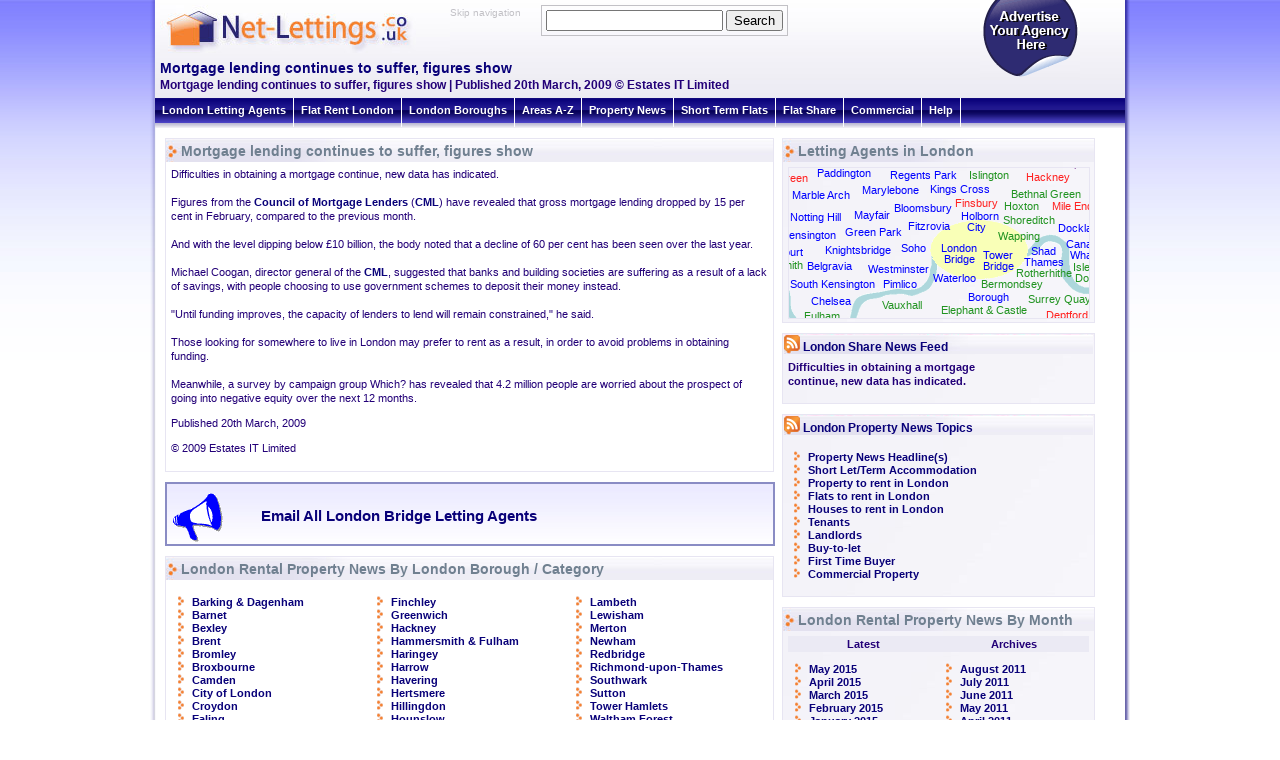

--- FILE ---
content_type: text/html; charset=iso-8859-1
request_url: https://www.net-lettings.co.uk/london-property-news/articles/mortgage-lending-continues-to-suffer-figures-show-911
body_size: 11658
content:
<!DOCTYPE html PUBLIC "-//W3C//DTD XHTML 1.0 Transitional//EN" "http://www.w3.org/TR/xhtml1/DTD/xhtml1-transitional.dtd">
<html xmlns="http://www.w3.org/1999/xhtml" xml:lang="en-GB" lang="en-GB" id="top">
<head>
<title>Mortgage lending continues to suffer, figures show | London Rental Property News</title>
<meta name="description" content="Difficulties in obtaining a mortgage continue, new data has indicated." />
<meta name="keywords" content="Mortgage lending continues to suffer, figures show | London Rental Property News" />


<meta name="robots" content="index,follow" />
<meta name="language" content="English (UK)" />
<meta name="author" content="Estates IT (https://www.estatesit.com)" />

<meta http-equiv="Content-Type" content="text/html; charset=iso-8859-1" />
<meta http-equiv="Content-Style-Type" content="text/css" />
<meta http-equiv="Expires" content="Fri, 01 Jan 2021 00:00:00 GMT" />
<meta http-equiv="Cache-Control" content="no-store, no-cache, must-revalidate, post-check=0, pre-check=0" />
<meta http-equiv="Pragma" content="no-cache" />
<meta http-equiv="P3P" content='CP="NOI DSP COR NID STP"' />

<meta name="document-class" content="Completed" />
<meta name="document-classification" content="Business and Economy" />
<meta name="document-rights" content="Copywritten Work" />
<meta name="document-type" content="Web Page" />
<meta name="document-rating" content="General" />
<meta name="document-distribution" content="Global" />
<meta name="document-state" content="Dynamic" />

<link href="/favicon.ico" type="image/x-icon" rel="icon" />
<link href="/favicon.ico" type="image/x-icon" rel="shortcut icon" />
<link href="/apple-touch-icon.png" type="image/png" rel="apple-touch-icon" />

<link rel="alternate" type="application/rss+xml" title="Net-Lettings.co.uk London Property News" href="/rss/news.xml" />
<link rel="alternate" type="application/rss+xml" title="Estates IT Ltd RSS News" href="https://www.estatesit.com/newsrss" />

<!--[if IE]>
<link href="/css/ie.css" rel="stylesheet" type="text/css" media="all" />
<![endif]-->

<link href="/css/style.css" rel="stylesheet" type="text/css" media="all" />
<link href="/css/pagelayout.css" rel="stylesheet" type="text/css" media="all" />
<link href="/css/infowindows.css" rel="stylesheet" type="text/css" media="all" />
<link href="/css/maps.css" rel="stylesheet" type="text/css" media="all" />
<link href="/css/print.css" rel="stylesheet" type="text/css" media="print" />

<script type="text/javascript">var switchTo5x=false;</script>
<script type="text/javascript" src="//w.sharethis.com/button/buttons.js"></script>
<script type="text/javascript">stLight.options({publisher:'74e3890e-c91b-4c0e-89f0-43e219747347'});</script>

<script type="text/javascript">
    // <![CDATA[ 
    (function (i, s, o, g, r, a, m) {
        i['GoogleAnalyticsObject'] = r; i[r] = i[r] || function () {
            (i[r].q = i[r].q || []).push(arguments)
        }, i[r].l = 1 * new Date(); a = s.createElement(o),
        m = s.getElementsByTagName(o)[0]; a.async = 1; a.src = g; m.parentNode.insertBefore(a, m)
    })(window, document, 'script', '//www.google-analytics.com/analytics.js', 'ga');

    ga('create', 'UA-3965407-2', 'net-lettings.co.uk');
    ga('send', 'pageview');
    // ]]> 
</script>

<link href="/css/areas.css" rel="stylesheet" type="text/css" media="all" />
<link href="/css/area1.css" rel="stylesheet" type="text/css" media="all" />
</head>

<body xml:lang="en-GB" lang="en-GB">
<div id="global">
<div id="outerWrapper">
  <div id="header">
  <div id="headerLeft">
	<div id="logo"><a href="/" title="Go to the main site home page"><img src="/images/pagelayout/Net-Lettings-Logo.jpg" width="290" height="49" alt="Net-lettings.co.uk Logo" title="Net-lettings.co.uk Logo" /></a></div>
<div id="toptoolbar"><p><a href="#startcontent" accesskey="S" title="Skip navigation" class="skipnavigation">Skip navigation</a></p></div>
<div id="smallMenu">
    <div id="smallMenuSearch">
    <form method="get" action="https://www.google.com/search" id="smallMenuSearchForm" name="smallMenuSearchForm">
    <input type="text" name="q" size="20" maxlength="255" value="" title="Search for London Areas, Agents, News, Property and Lettings Information" />
    <input type="submit" name="submitsearch" value="Search" title="Click to start search" />
    <input type="hidden" name="sitesearch" value="www.net-lettings.co.uk" title="Search just this site" />
    </form>
    </div>
</div>

    <div id="pageHeadingFront">
    <h1>Mortgage lending continues to suffer, figures show</h1>
    <h2>Mortgage lending continues to suffer, figures show | Published 20th March, 2009 &copy; Estates IT Limited</h2>
    </div>
   </div>
   <div id="registernl">
	<a href="/registration/register" title="London Letting Agents Register for Net-Lettings.co.uk Directory"><img src="/images/London-Estate-Agents.gif" width="100" height="79" alt="Register for Net-Lettings.co.uk" title="London Letting Agents Register for Net-Lettings.co.uk Directory" /></a>
</div>

   <br class="clearFloat" />
  </div>
  <div id="topNavigation">
	
<ul>
  <li><a href="/london-letting-agents" title="London Letting Agents">London Letting Agents</a></li>
  <li><a href="/flats-to-rent-in-london" title="Flats to rent in London">Flat Rent London</a></li>
  <li><a href="/london-boroughs/london-borough-guide" title="London Boroughs">London Boroughs</a></li>
  <li><a href="/a-to-z/london-areas-starting-with-a" title="London areas starting with A to Z">Areas A-Z</a></li>
  <li><a href="/london-property-news/" title="Property News">Property News</a></li>
  <li><a href="/london-short-let-accommodation" title="London Short Let and Short Term Accommodation and Flats Rental">Short Term Flats</a></li>
  <li><a href="/london-flatshare" title="London Flat and House Sharing">Flat Share</a></li>
  <li><a href="/london-commercial-estate-agents" title="Commercial Property in London UK">Commercial</a></li>
  <li><a href="/help" title="Help on how to use this site">Help</a></li>
</ul>
<a id="startcontent"></a>

  </div>

	<div id="content">
        <div class="infoWindowLong">
        <div class="infoWindowHeading"><h2>Mortgage lending continues to suffer, figures show</h2></div>
        <div class="infoWindowContentPadded">

            <div class="newsArticle">
            <p>Difficulties in obtaining a mortgage continue, new data has indicated.<br />
<br />
Figures from the <a href="http://www.cml.org.uk" title="Council of Mortgage Lenders - CML" target="_blank">Council of Mortgage Lenders</a> (<a href="http://www.cml.org.uk" title="Council of Mortgage Lenders - CML" target="_blank">CML</a>) have revealed that gross mortgage lending dropped by 15 per cent in February, compared to the previous month.<br />
<br />
And with the level dipping below &#163;10 billion, the body noted that a decline of 60 per cent has been seen over the last year.<br />
<br />
Michael Coogan, director general of the <a href="http://www.cml.org.uk" title="Council of Mortgage Lenders - CML" target="_blank">CML</a>, suggested that banks and building societies are suffering as a result of a lack of savings, with people choosing to use government schemes to deposit their money instead.<br />
<br />
&quot;Until funding improves, the capacity of lenders to lend will remain constrained,&quot; he said.<br />
<br />
Those looking for somewhere to live in London may prefer to rent as a result, in order to avoid problems in obtaining funding.<br />
<br />
Meanwhile, a survey by campaign group Which? has revealed that 4.2 million people are worried about the prospect of going into negative equity over the next 12 months.<br />
</p>
            <p>Published 20th March, 2009</p>
            <p>&copy; 2009 Estates IT Limited</p>
            </div>

        </div>
        </div>    

        <div id="mailinglistn">
        <div class="llaImgLink"><a href="/london/contact-estate-agents-in/london-bridge"><img src="/images/pagelayout/megaphone1.gif" alt="Email All London Bridge Letting Agents" title="Email All London Bridge Letting Agents" onmouseover="showtrail2('London Bridge',300,300);" onmouseout="hidetrail();" width="68" height="60" /></a></div><div class="llaTxtLink"><a href="/london/contact-estate-agents-in/london-bridge" title="Email All London Bridge Letting Agents"><span id="llatoplink">&nbsp;Email All London Bridge Letting Agents</span></a>&nbsp;</div>
        </div>

        <div class="infoWindowLong">
        <div class="infoWindowHeading"><h2>London Rental Property News By London Borough / Category</h2></div>
        <div class="infoWindowContentPadded">
          <table class="width100p3c">
<tr>
<td>
<ul>
<li><a href="/london-property-news/category/barking-and-dagenham" title="London Rental Property News for Barking &amp; Dagenham">Barking &amp; Dagenham</a></li>
<li><a href="/london-property-news/category/barnet" title="London Rental Property News for Barnet">Barnet</a></li>
<li><a href="/london-property-news/category/bexley" title="London Rental Property News for Bexley">Bexley</a></li>
<li><a href="/london-property-news/category/brent" title="London Rental Property News for Brent">Brent</a></li>
<li><a href="/london-property-news/category/bromley" title="London Rental Property News for Bromley">Bromley</a></li>
<li><a href="/london-property-news/category/broxbourne" title="London Rental Property News for Broxbourne">Broxbourne</a></li>
<li><a href="/london-property-news/category/camden" title="London Rental Property News for Camden">Camden</a></li>
<li><a href="/london-property-news/category/city-of-london" title="London Rental Property News for City of London">City of London</a></li>
<li><a href="/london-property-news/category/croydon" title="London Rental Property News for Croydon">Croydon</a></li>
<li><a href="/london-property-news/category/ealing" title="London Rental Property News for Ealing">Ealing</a></li>
<li><a href="/london-property-news/category/enfield" title="London Rental Property News for Enfield">Enfield</a></li>
<li><a href="/london-property-news/category/epping-forest" title="London Rental Property News for Epping Forest">Epping Forest</a></li>
<li><a href="/london-property-news/category/epsom-and-ewell" title="London Rental Property News for Epsom &amp; Ewell">Epsom &amp; Ewell</a></li>
</ul>
</td>
<td>
<ul>
<li><a href="/london-property-news/category/finchley" title="London Rental Property News for Finchley">Finchley</a></li>
<li><a href="/london-property-news/category/greenwich" title="London Rental Property News for Greenwich">Greenwich</a></li>
<li><a href="/london-property-news/category/hackney" title="London Rental Property News for Hackney">Hackney</a></li>
<li><a href="/london-property-news/category/hammersmith-and-fulham" title="London Rental Property News for Hammersmith &amp; Fulham">Hammersmith &amp; Fulham</a></li>
<li><a href="/london-property-news/category/haringey" title="London Rental Property News for Haringey">Haringey</a></li>
<li><a href="/london-property-news/category/harrow" title="London Rental Property News for Harrow">Harrow</a></li>
<li><a href="/london-property-news/category/havering" title="London Rental Property News for Havering">Havering</a></li>
<li><a href="/london-property-news/category/hertsmere" title="London Rental Property News for Hertsmere">Hertsmere</a></li>
<li><a href="/london-property-news/category/hillingdon" title="London Rental Property News for Hillingdon">Hillingdon</a></li>
<li><a href="/london-property-news/category/hounslow" title="London Rental Property News for Hounslow">Hounslow</a></li>
<li><a href="/london-property-news/category/islington" title="London Rental Property News for Islington">Islington</a></li>
<li><a href="/london-property-news/category/kensington-and-chelsea" title="London Rental Property News for Kensington &amp; Chelsea">Kensington &amp; Chelsea</a></li>
<li><a href="/london-property-news/category/kingston-upon-thames" title="London Rental Property News for Kingston-upon-Thames">Kingston-upon-Thames</a></li>
</ul>
</td>
<td>
<ul>
<li><a href="/london-property-news/category/lambeth" title="London Rental Property News for Lambeth">Lambeth</a></li>
<li><a href="/london-property-news/category/lewisham" title="London Rental Property News for Lewisham">Lewisham</a></li>
<li><a href="/london-property-news/category/merton" title="London Rental Property News for Merton">Merton</a></li>
<li><a href="/london-property-news/category/newham" title="London Rental Property News for Newham">Newham</a></li>
<li><a href="/london-property-news/category/redbridge" title="London Rental Property News for Redbridge">Redbridge</a></li>
<li><a href="/london-property-news/category/richmond-upon-thames" title="London Rental Property News for Richmond-upon-Thames">Richmond-upon-Thames</a></li>
<li><a href="/london-property-news/category/southwark" title="London Rental Property News for Southwark">Southwark</a></li>
<li><a href="/london-property-news/category/sutton" title="London Rental Property News for Sutton">Sutton</a></li>
<li><a href="/london-property-news/category/tower-hamlets" title="London Rental Property News for Tower Hamlets">Tower Hamlets</a></li>
<li><a href="/london-property-news/category/waltham-forest" title="London Rental Property News for Waltham Forest">Waltham Forest</a></li>
<li><a href="/london-property-news/category/wandsworth" title="London Rental Property News for Wandsworth">Wandsworth</a></li>
<li><a href="/london-property-news/category/westminster" title="London Rental Property News for Westminster">Westminster</a></li>
<li><a href="/london-property-news/category/features" title="London Rental Property News for Features">Features</a></li>
</ul>
</td>
</tr>
</table>

        </div>
        </div>  


        <div class="infoWindowLong">
        <div class="infoWindowHeading"><h2>Latest London Property News Headlines</h2></div>
        <div class="infoWindowContentPadded">
          
<div class="newsItem">
<a href="/london-property-news/articles/st-johns-wood-brings-the-village-atmosphere-to-the-capital-3391" title="St John&#39;s Wood brings the village atmosphere to the capital"><img src="/london-property-news/images/x_1332_801788619_0_0_7036588_100.jpg" alt="St John&#39;s Wood brings the village atmosphere to the capital" title="St John&#39;s Wood brings the village atmosphere to the capital" width="75" height="100" class="apicturelist" /></a>
<h3><a href="/london-property-news/articles/st-johns-wood-brings-the-village-atmosphere-to-the-capital-3391" title="St John&#39;s Wood brings the village atmosphere to the capital">St John&#39;s Wood brings the village atmosphere to the capital</a></h3>
<p>
St John&rsquo;s Wood is a great location for people looking to capitalise on all the benefits of London living without being caught up in all the hustle and bustle.&nbsp;
</p>
<p class="readarticle">
<a href="/london-property-news/articles/st-johns-wood-brings-the-village-atmosphere-to-the-capital-3391" title="Read Article ... St John&#39;s Wood brings the village atmosphere to the capital">Read Article ...</a>&nbsp;Published on 26th May, 2015
</p></div>
<div class="newsItem">
<a href="/london-property-news/articles/yeading-enjoy-peaceful-city-living-in-an-up-and-coming-area-3390" title="Yeading: Enjoy peaceful city living in an up-and-coming area"><img src="/london-property-news/images/x_1332_801788621_0_0_14089358_100.jpg" alt="Yeading: Enjoy peaceful city living in an up-and-coming area" title="Yeading: Enjoy peaceful city living in an up-and-coming area" width="100" height="63" class="apicturelist" /></a>
<h3><a href="/london-property-news/articles/yeading-enjoy-peaceful-city-living-in-an-up-and-coming-area-3390" title="Yeading: Enjoy peaceful city living in an up-and-coming area">Yeading: Enjoy peaceful city living in an up-and-coming area</a></h3>
<p>
Yeading is a laid-back and peaceful residential area situated north-east of Hayes and is one of the most up-and-coming areas of the capital.
</p>
<p class="readarticle">
<a href="/london-property-news/articles/yeading-enjoy-peaceful-city-living-in-an-up-and-coming-area-3390" title="Read Article ... Yeading: Enjoy peaceful city living in an up-and-coming area">Read Article ...</a>&nbsp;Published on 26th May, 2015
</p></div>
<div class="newsItem">
<a href="/london-property-news/articles/hanwell-a-green-peaceful-environment-for-londoners-3389" title="Hanwell: A green, peaceful environment for Londoners"><img src="/london-property-news/images/x_1332_801788622_0_0_7044010_100.jpg" alt="Hanwell: A green, peaceful environment for Londoners" title="Hanwell: A green, peaceful environment for Londoners" width="100" height="49" class="apicturelist" /></a>
<h3><a href="/london-property-news/articles/hanwell-a-green-peaceful-environment-for-londoners-3389" title="Hanwell: A green, peaceful environment for Londoners">Hanwell: A green, peaceful environment for Londoners</a></h3>
<p>
Hanwell is a small town located in the Borough of Ealing and is in between Ealing and Southall, providing excellent transport links to the rest of the capital.
</p>
<p class="readarticle">
<a href="/london-property-news/articles/hanwell-a-green-peaceful-environment-for-londoners-3389" title="Read Article ... Hanwell: A green, peaceful environment for Londoners">Read Article ...</a>&nbsp;Published on 26th May, 2015
</p></div>
<div class="newsItem">
<a href="/london-property-news/articles/mitcham-carnival-announced-for-june-3388" title="Mitcham Carnival announced for June"><img src="/london-property-news/images/x_1332_801788546_0_0_12320_100.jpg" alt="Mitcham Carnival announced for June" title="Mitcham Carnival announced for June" width="100" height="100" class="apicturelist" /></a>
<h3><a href="/london-property-news/articles/mitcham-carnival-announced-for-june-3388" title="Mitcham Carnival announced for June">Mitcham Carnival announced for June</a></h3>
<p>
Mitcham Carnival has been announced for Saturday June 13th at Three Kings Piece.
</p>
<p class="readarticle">
<a href="/london-property-news/articles/mitcham-carnival-announced-for-june-3388" title="Read Article ... Mitcham Carnival announced for June">Read Article ...</a>&nbsp;Published on 22nd May, 2015
</p></div>
<div class="newsItem">
<a href="/london-property-news/articles/hammersmith-and-fulham-council-start-park-consultation-3387" title="Hammersmith and Fulham Council start Park consultation"><img src="/london-property-news/images/x_1332_801788446_0_0_7073581_100.jpg" alt="Hammersmith and Fulham Council start Park consultation" title="Hammersmith and Fulham Council start Park consultation" width="100" height="75" class="apicturelist" /></a>
<h3><a href="/london-property-news/articles/hammersmith-and-fulham-council-start-park-consultation-3387" title="Hammersmith and Fulham Council start Park consultation">Hammersmith and Fulham Council start Park consultation</a></h3>
<p>
Hammersmith and Fulham Council have launched a new consultation on Hammersmith Park, inviting local residents to have their say on the area and how it can be improved.
</p>
<p class="readarticle">
<a href="/london-property-news/articles/hammersmith-and-fulham-council-start-park-consultation-3387" title="Read Article ... Hammersmith and Fulham Council start Park consultation">Read Article ...</a>&nbsp;Published on 22nd May, 2015
</p></div>
<div class="newsItem">
<a href="/london-property-news/articles/new-conservation-areas-planned-around-waltham-forest-3386" title="New conservation areas planned around Waltham Forest"><img src="/london-property-news/images/x_1332_801788161_0_0_7044011_100.jpg" alt="New conservation areas planned around Waltham Forest" title="New conservation areas planned around Waltham Forest" width="100" height="65" class="apicturelist" /></a>
<h3><a href="/london-property-news/articles/new-conservation-areas-planned-around-waltham-forest-3386" title="New conservation areas planned around Waltham Forest">New conservation areas planned around Waltham Forest</a></h3>
<p>
Waltham Forest has announced plans for two new conservation areas near Lloyd Park and Bakers Arms town centre.&nbsp;
</p>
<p class="readarticle">
<a href="/london-property-news/articles/new-conservation-areas-planned-around-waltham-forest-3386" title="Read Article ... New conservation areas planned around Waltham Forest">Read Article ...</a>&nbsp;Published on 20th May, 2015
</p></div>
<div class="newsItem">
<a href="/london-property-news/articles/sutton-council-announces-take-part-take-pride-summer-festival-3385" title="Sutton Council announces Take Part Take Pride summer festival"><img src="/london-property-news/images/x_1332_801788110_0_0_7006794_100.jpg" alt="Sutton Council announces Take Part Take Pride summer festival" title="Sutton Council announces Take Part Take Pride summer festival" width="98" height="100" class="apicturelist" /></a>
<h3><a href="/london-property-news/articles/sutton-council-announces-take-part-take-pride-summer-festival-3385" title="Sutton Council announces Take Part Take Pride summer festival">Sutton Council announces Take Part Take Pride summer festival</a></h3>
<p>
Sutton Council has announced its Take Part Take Pride summer festival.
</p>
<p class="readarticle">
<a href="/london-property-news/articles/sutton-council-announces-take-part-take-pride-summer-festival-3385" title="Read Article ... Sutton Council announces Take Part Take Pride summer festival">Read Article ...</a>&nbsp;Published on 20th May, 2015
</p></div>
<div class="newsItem">
<a href="/london-property-news/articles/brent-council-teams-with-brent-housing-partnership-in-new-project-3384" title="Brent Council teams with Brent Housing Partnership in new project"><img src="/london-property-news/images/x_1332_801787888_0_0_7015936_100.jpg" alt="Brent Council teams with Brent Housing Partnership in new project" title="Brent Council teams with Brent Housing Partnership in new project" width="100" height="100" class="apicturelist" /></a>
<h3><a href="/london-property-news/articles/brent-council-teams-with-brent-housing-partnership-in-new-project-3384" title="Brent Council teams with Brent Housing Partnership in new project">Brent Council teams with Brent Housing Partnership in new project</a></h3>
<p>
Brent Council has partnered with the Brent Housing Partnership as it aims to improve the standard of housing for local people.
</p>
<p class="readarticle">
<a href="/london-property-news/articles/brent-council-teams-with-brent-housing-partnership-in-new-project-3384" title="Read Article ... Brent Council teams with Brent Housing Partnership in new project">Read Article ...</a>&nbsp;Published on 19th May, 2015
</p></div>
<div class="newsItem">
<a href="/london-property-news/articles/gardeners-prepare-for-islington-in-bloom-3383" title="Gardeners prepare for Islington In Bloom"><img src="/london-property-news/images/x_1332_801787636_0_0_7004930_100.jpg" alt="Gardeners prepare for Islington In Bloom" title="Gardeners prepare for Islington In Bloom" width="100" height="75" class="apicturelist" /></a>
<h3><a href="/london-property-news/articles/gardeners-prepare-for-islington-in-bloom-3383" title="Gardeners prepare for Islington In Bloom">Gardeners prepare for Islington In Bloom</a></h3>
<p>
Islington Council is preparing for this year&rsquo;s &ldquo;In Bloom&rdquo; event by teaming up with local gardeners to identify the best greenery available in the area.
</p>
<p class="readarticle">
<a href="/london-property-news/articles/gardeners-prepare-for-islington-in-bloom-3383" title="Read Article ... Gardeners prepare for Islington In Bloom">Read Article ...</a>&nbsp;Published on 15th May, 2015
</p></div>
<div class="newsItem">
<a href="/london-property-news/articles/new-fitness-centre-set-to-open-in-manor-park-3382" title="New fitness centre set to open in Manor Park"><img src="/london-property-news/images/x_1332_801787641_0_0_7044011_100.jpg" alt="New fitness centre set to open in Manor Park" title="New fitness centre set to open in Manor Park" width="100" height="65" class="apicturelist" /></a>
<h3><a href="/london-property-news/articles/new-fitness-centre-set-to-open-in-manor-park-3382" title="New fitness centre set to open in Manor Park">New fitness centre set to open in Manor Park</a></h3>
<p>
A new fitness centre is expected to be opened in Manor Park by Newham Council.&nbsp;
</p>
<p class="readarticle">
<a href="/london-property-news/articles/new-fitness-centre-set-to-open-in-manor-park-3382" title="Read Article ... New fitness centre set to open in Manor Park">Read Article ...</a>&nbsp;Published on 15th May, 2015
</p></div>
        </div>
        </div>

	</div>

    <div id="rightColumn1">
    
        <div class="infoWindow">
        <div class="infoWindowHeading"><h2>Letting Agents in London</h2></div>
        <div class="infoWindowContentAreasNear">
            <div id="LondonMapPart" class="LondonMapPart"><img src="/images/maps/map_london_river_only.gif" width="600" height="460" alt="London Bridge Estate Agents Map" style="float:left; position:relative; top:-132px; left:-160px" />
<div id="Barnes_areasnear" style="position:absolute;  z-index:20;  visibility: visible;  top: 141px; left: -37px; width: 37px; height: 10px; " class="PriceZone1"><a href="/london/estate-agents/letting-agents-in-barnes" title="Click to find London Letting Agents in Barnes, SW13" >Barnes</a></div>
<div id="Belgravia_areasnear" style="position:absolute;  z-index:20;  visibility: visible;  top: 93px; left: 17px; width: 46px; height: 11px; " class="PriceZone1"><a href="/london/estate-agents/letting-agents-in-belgravia" title="Click to find London Letting Agents in Belgravia, SW1" >Belgravia</a></div>
<div id="Bermondsey_areasnear" style="position:absolute;  z-index:20;  visibility: visible;  top: 111px; left: 192px; width: 61px; height: 12px; " class="PriceZone2"><a href="/london/estate-agents/letting-agents-in-bermondsey" title="Click to find London Letting Agents in Bermondsey, SE16" >Bermondsey</a></div>
<div id="BethnalGreen_areasnear" style="position:absolute;  z-index:20;  visibility: visible;  top: 21px; left: 221px; width: 72px; height: 10px; " class="PriceZone2"><a href="/london/estate-agents/letting-agents-in-bethnal-green" title="Click to find London Letting Agents in Bethnal Green, E2" >Bethnal Green</a></div>
<div id="Bloomsbury_areasnear" style="position:absolute;  z-index:20;  visibility: visible;  top: 35px; left: 104px; width: 59px; height: 12px; " class="PriceZone1"><a href="/london/estate-agents/letting-agents-in-bloomsbury" title="Click to find London Letting Agents in Bloomsbury, WC1" >Bloomsbury</a></div>
<div id="Borough_areasnear" style="position:absolute;  z-index:20;  visibility: visible;  top: 124px; left: 178px; width: 42px; height: 12px; " class="PriceZone1"><a href="/london/estate-agents/letting-agents-in-borough" title="Click to find London Letting Agents in Borough, SE1" >Borough</a></div>
<div id="Camden_areasnear" style="position:absolute;  z-index:20;  visibility: visible;  top: -10px; left: 105px; width: 40px; height: 10px; " class="PriceZone1"><a href="/london/estate-agents/letting-agents-in-camden" title="Click to find London Letting Agents in Camden, NW1" >Camden</a></div>
<div id="CanaryWharf_areasnear" style="position:absolute;  z-index:20;  visibility: visible;  top: 71px; left: 276px; width: 38px; height: 22px; " class="PriceZone1"><a href="/london/estate-agents/letting-agents-in-canary-wharf" title="Click to find London Letting Agents in Canary Wharf, E14" >Canary Wharf</a></div>
<div id="Canonbury_areasnear" style="position:absolute;  z-index:20;  visibility: visible;  top: -11px; left: 163px; width: 54px; height: 12px; " class="PriceZone2"><a href="/london/estate-agents/letting-agents-in-canonbury" title="Click to find London Letting Agents in Canonbury, N1" >Canonbury</a></div>
<div id="Chelsea_areasnear" style="position:absolute;  z-index:20;  visibility: visible;  top: 128px; left: 21px; width: 41px; height: 10px; " class="PriceZone1"><a href="/london/estate-agents/letting-agents-in-chelsea" title="Click to find London Letting Agents in Chelsea, SW3 , SW10" >Chelsea</a></div>
<div id="City_areasnear" style="position:absolute;  z-index:20;  visibility: visible;  top: 54px; left: 178px; width: 19px; height: 12px; " class="PriceZone1"><a href="/london/estate-agents/letting-agents-in-city" title="Click to find London Letting Agents in City, EC4" >City</a></div>
<div id="Clapton_areasnear" style="position:absolute;  z-index:20;  visibility: visible;  top: -10px; left: 268px; width: 38px; height: 13px; " class="PriceZone5"><a href="/london/estate-agents/letting-agents-in-clapton" title="Click to find London Letting Agents in Clapton, E5" >Clapton</a></div>
<div id="Dalston_areasnear" style="position:absolute;  z-index:20;  visibility: visible;  top: -12px; left: 222px; width: 40px; height: 12px; " class="PriceZone2"><a href="/london/estate-agents/letting-agents-in-dalston" title="Click to find London Letting Agents in Dalston, E8" >Dalston</a></div>
<div id="Deptford_areasnear" style="position:absolute;  z-index:20;  visibility: visible;  top: 142px; left: 256px; width: 43px; height: 11px; " class="PriceZone3"><a href="/london/estate-agents/letting-agents-in-deptford" title="Click to find London Letting Agents in Deptford, SE8" >Deptford</a></div>
<div id="Docklands_areasnear" style="position:absolute;  z-index:20;  visibility: visible;  top: 55px; left: 269px; width: 51px; height: 12px; " class="PriceZone1"><a href="/london/estate-agents/letting-agents-in-docklands" title="Click to find London Letting Agents in Docklands, E1 , E14" >Docklands</a></div>
<div id="EarlsCourt_areasnear" style="position:absolute;  z-index:20;  visibility: visible;  top: 79px; left: -45px; width: 63px; height: 11px; " class="PriceZone1"><a href="/london/estate-agents/letting-agents-in-earls-court" title="Click to find London Letting Agents in Earls Court, SW5" >Earls Court</a></div>
<div id="ElephantandCastle_areasnear" style="position:absolute;  z-index:20;  visibility: visible;  top: 137px; left: 150px; width: 90px; height: 12px; " class="PriceZone2"><a href="/london/estate-agents/letting-agents-in-elephant-and-castle" title="Click to find London Letting Agents in Elephant &amp; Castle, SE17" >Elephant &amp; Castle</a></div>
<div id="Finsbury_areasnear" style="position:absolute;  z-index:20;  visibility: visible;  top: 30px; left: 166px; width: 43px; height: 12px; " class="PriceZone3"><a href="/london/estate-agents/letting-agents-in-finsbury" title="Click to find London Letting Agents in Finsbury, EC1R" >Finsbury</a></div>
<div id="Fitzrovia_areasnear" style="position:absolute;  z-index:20;  visibility: visible;  top: 53px; left: 119px; width: 42px; height: 10px; " class="PriceZone1"><a href="/london/estate-agents/letting-agents-in-fitzrovia" title="Click to find London Letting Agents in Fitzrovia, W1" >Fitzrovia</a></div>
<div id="Fulham_areasnear" style="position:absolute;  z-index:20;  visibility: visible;  top: 143px; left: 15px; width: 36px; height: 11px; " class="PriceZone2"><a href="/london/estate-agents/letting-agents-in-fulham" title="Click to find London Letting Agents in Fulham, SW6 , W6" >Fulham</a></div>
<div id="GreenPark_areasnear" style="position:absolute;  z-index:20;  visibility: visible;  top: 59px; left: 55px; width: 58px; height: 12px; " class="PriceZone1"><a href="/london/estate-agents/letting-agents-in-green-park" title="Click to find London Letting Agents in Green Park, W1" >Green Park</a></div>
<div id="Hackney_areasnear" style="position:absolute;  z-index:20;  visibility: visible;  top: 4px; left: 236px; width: 46px; height: 14px; " class="PriceZone3"><a href="/london/estate-agents/letting-agents-in-hackney" title="Click to find London Letting Agents in Hackney, E8" >Hackney</a></div>
<div id="Hammersmith_areasnear" style="position:absolute;  z-index:20;  visibility: visible;  top: 92px; left: -54px; width: 67px; height: 11px; " class="PriceZone2"><a href="/london/estate-agents/letting-agents-in-hammersmith" title="Click to find London Letting Agents in Hammersmith, W6" >Hammersmith</a></div>
<div id="Holborn_areasnear" style="position:absolute;  z-index:20;  visibility: visible;  top: 43px; left: 172px; width: 38px; height: 10px; " class="PriceZone1"><a href="/london/estate-agents/letting-agents-in-holborn" title="Click to find London Letting Agents in Holborn, WC2" >Holborn</a></div>
<div id="Hoxton_areasnear" style="position:absolute;  z-index:20;  visibility: visible;  top: 33px; left: 213px; width: 38px; height: 10px; " class="PriceZone2"><a href="/london/estate-agents/letting-agents-in-hoxton" title="Click to find London Letting Agents in Hoxton, N1" >Hoxton</a></div>
<div id="IsleofDogs_areasnear" style="position:absolute;  z-index:20;  visibility: visible;  top: 94px; left: 283px; width: 31px; height: 23px; " class="PriceZone2"><a href="/london/estate-agents/letting-agents-in-isle-of-dogs" title="Click to find London Letting Agents in Isle of Dogs, E14" >Isle of Dogs</a></div>
<div id="Islington_areasnear" style="position:absolute;  z-index:20;  visibility: visible;  top: 2px; left: 179px; width: 41px; height: 12px; " class="PriceZone2"><a href="/london/estate-agents/letting-agents-in-islington" title="Click to find London Letting Agents in Islington, N1" >Islington</a></div>
<div id="KensalGreen_areasnear" style="position:absolute;  z-index:20;  visibility: visible;  top: 5px; left: -49px; width: 68px; height: 10px; " class="PriceZone3"><a href="/london/estate-agents/letting-agents-in-kensal-green" title="Click to find London Letting Agents in Kensal Green, NW6" >Kensal Green</a></div>
<div id="KensalRise_areasnear" style="position:absolute;  z-index:20;  visibility: visible;  top: -10px; left: -41px; width: 60px; height: 11px; " class="PriceZone2"><a href="/london/estate-agents/letting-agents-in-kensal-rise" title="Click to find London Letting Agents in Kensal Rise, NW10" >Kensal Rise</a></div>
<div id="Kensington_areasnear" style="position:absolute;  z-index:20;  visibility: visible;  top: 62px; left: -9px; width: 58px; height: 12px; " class="PriceZone1"><a href="/london/estate-agents/letting-agents-in-kensington" title="Click to find London Letting Agents in Kensington, W8 , W10 , W14" >Kensington</a></div>
<div id="KingsCross_areasnear" style="position:absolute;  z-index:20;  visibility: visible;  top: 16px; left: 140px; width: 61px; height: 12px; " class="PriceZone1"><a href="/london/estate-agents/letting-agents-in-kings-cross" title="Click to find London Letting Agents in Kings Cross, N1" >Kings Cross</a></div>
<div id="Knightsbridge_areasnear" style="position:absolute;  z-index:20;  visibility: visible;  top: 77px; left: 36px; width: 66px; height: 11px; " class="PriceZone1"><a href="/london/estate-agents/letting-agents-in-knightsbridge" title="Click to find London Letting Agents in Knightsbridge, SW1 , SW3" >Knightsbridge</a></div>
<div id="LondonBridge_areasnear" style="position:absolute;  z-index:20;  visibility: visible;  top: 75px; left: 150px; width: 40px; height: 25px; " class="PriceZone1"><a href="/london/estate-agents/letting-agents-in-london-bridge" title="Click to find London Letting Agents in London Bridge, SE1" >London Bridge</a></div>
<div id="MarbleArch_areasnear" style="position:absolute;  z-index:20;  visibility: visible;  top: 22px; left: 2px; width: 60px; height: 11px; " class="PriceZone1"><a href="/london/estate-agents/letting-agents-in-marble-arch" title="Click to find London Letting Agents in Marble Arch, W2" >Marble Arch</a></div>
<div id="Marylebone_areasnear" style="position:absolute;  z-index:20;  visibility: visible;  top: 17px; left: 72px; width: 58px; height: 11px; " class="PriceZone1"><a href="/london/estate-agents/letting-agents-in-marylebone" title="Click to find London Letting Agents in Marylebone, W1, W1M" >Marylebone</a></div>
<div id="Mayfair_areasnear" style="position:absolute;  z-index:20;  visibility: visible;  top: 42px; left: 64px; width: 37px; height: 11px; " class="PriceZone1"><a href="/london/estate-agents/letting-agents-in-mayfair" title="Click to find London Letting Agents in Mayfair, W1" >Mayfair</a></div>
<div id="MileEnd_areasnear" style="position:absolute;  z-index:20;  visibility: visible;  top: 33px; left: 261px; width: 44px; height: 11px; " class="PriceZone3"><a href="/london/estate-agents/letting-agents-in-mile-end" title="Click to find London Letting Agents in Mile End, E3" >Mile End</a></div>
<div id="NottingHill_areasnear" style="position:absolute;  z-index:20;  visibility: visible;  top: 44px; left: -1px; width: 54px; height: 12px; " class="PriceZone1"><a href="/london/estate-agents/letting-agents-in-notting-hill" title="Click to find London Letting Agents in Notting Hill, W11" >Notting Hill</a></div>
<div id="Paddington_areasnear" style="position:absolute;  z-index:20;  visibility: visible;  top: 0px; left: 26px; width: 58px; height: 11px; " class="PriceZone1"><a href="/london/estate-agents/letting-agents-in-paddington" title="Click to find London Letting Agents in Paddington, W2" >Paddington</a></div>
<div id="Pimlico_areasnear" style="position:absolute;  z-index:20;  visibility: visible;  top: 111px; left: 94px; width: 34px; height: 10px; " class="PriceZone1"><a href="/london/estate-agents/letting-agents-in-pimlico" title="Click to find London Letting Agents in Pimlico, SW1" >Pimlico</a></div>
<div id="RegentsPark_areasnear" style="position:absolute;  z-index:20;  visibility: visible;  top: 2px; left: 101px; width: 67px; height: 12px; " class="PriceZone1"><a href="/london/estate-agents/letting-agents-in-regents-park" title="Click to find London Letting Agents in Regents Park, NW1" >Regents Park</a></div>
<div id="Rotherhithe_areasnear" style="position:absolute;  z-index:20;  visibility: visible;  top: 100px; left: 227px; width: 56px; height: 10px; " class="PriceZone2"><a href="/london/estate-agents/letting-agents-in-rotherhithe" title="Click to find London Letting Agents in Rotherhithe, SE16" >Rotherhithe</a></div>
<div id="ShadThames_areasnear" style="position:absolute;  z-index:20;  visibility: visible;  top: 78px; left: 235px; width: 39px; height: 21px; " class="PriceZone1"><a href="/london/estate-agents/letting-agents-in-shad-thames" title="Click to find London Letting Agents in Shad Thames, SE1, SE16" >Shad Thames</a></div>
<div id="Shoreditch_areasnear" style="position:absolute;  z-index:20;  visibility: visible;  top: 47px; left: 213px; width: 54px; height: 14px; " class="PriceZone2"><a href="/london/estate-agents/letting-agents-in-shoreditch" title="Click to find London Letting Agents in Shoreditch, N1" >Shoreditch</a></div>
<div id="Soho_areasnear" style="position:absolute;  z-index:20;  visibility: visible;  top: 75px; left: 111px; width: 27px; height: 10px; " class="PriceZone1"><a href="/london/estate-agents/letting-agents-in-soho" title="Click to find London Letting Agents in Soho, W1" >Soho</a></div>
<div id="SouthKensington_areasnear" style="position:absolute;  z-index:20;  visibility: visible;  top: 111px; left: -1px; width: 88px; height: 12px; " class="PriceZone1"><a href="/london/estate-agents/letting-agents-in-south-kensington" title="Click to find London Letting Agents in South Kensington, SW7" >South Kensington</a></div>
<div id="SurreyQuays_areasnear" style="position:absolute;  z-index:20;  visibility: visible;  top: 126px; left: 238px; width: 71px; height: 11px; " class="PriceZone2"><a href="/london/estate-agents/letting-agents-in-surrey-quays" title="Click to find London Letting Agents in Surrey Quays, SE16" >Surrey Quays</a></div>
<div id="TowerBridge_areasnear" style="position:absolute;  z-index:20;  visibility: visible;  top: 82px; left: 191px; width: 36px; height: 26px; " class="PriceZone1"><a href="/london/estate-agents/letting-agents-in-tower-bridge" title="Click to find London Letting Agents in Tower Bridge, SE1" >Tower Bridge</a></div>
<div id="Vauxhall_areasnear" style="position:absolute;  z-index:20;  visibility: visible;  top: 132px; left: 90px; width: 45px; height: 12px; " class="PriceZone2"><a href="/london/estate-agents/letting-agents-in-vauxhall" title="Click to find London Letting Agents in Vauxhall, SW8" >Vauxhall</a></div>
<div id="Wapping_areasnear" style="position:absolute;  z-index:20;  visibility: visible;  top: 63px; left: 207px; width: 45px; height: 12px; " class="PriceZone2"><a href="/london/estate-agents/letting-agents-in-wapping" title="Click to find London Letting Agents in Wapping, E1" >Wapping</a></div>
<div id="Waterloo_areasnear" style="position:absolute;  z-index:20;  visibility: visible;  top: 105px; left: 143px; width: 44px; height: 11px; " class="PriceZone1"><a href="/london/estate-agents/letting-agents-in-waterloo" title="Click to find London Letting Agents in Waterloo, SE1" >Waterloo</a></div>
<div id="Westminster_areasnear" style="position:absolute;  z-index:20;  visibility: visible;  top: 96px; left: 79px; width: 61px; height: 10px; " class="PriceZone1"><a href="/london/estate-agents/letting-agents-in-westminster" title="Click to find London Letting Agents in Westminster, SW1 , SE1" >Westminster</a></div>

<div id="areahighlight" style="position:absolute; visibility: visible; z-index:10; top: 50px; left: 140px; width: 100px; height: 64px;  "> <img src="/images/maps/map_london_river_highlight.gif" alt="Area Highlight" width="100" height="64" /></div>
</div>
            <br class="clearFloat" />
        </div>
        </div>


        <div class="infoWindow">
            <div class="infoWindowNewsHeading"><h2><img src="/images/16px-Feed-icon_svg.png" width="16" height="16" alt="RSS News Feed" title="RSS News Feed" /> <a href="/rss/news.xml" title="London Property News RSS XML Feed" target="_blank">London Share News Feed</a></h2></div>
            <div class="infoWindowContentPadded">
                <div class="newsArticle">
	                <div id="socialnewstitle">
	                <h4>Difficulties in obtaining a mortgage continue, new data has indicated.</h4>
					</div>
	                <div id="socialnewspicture">
	                
                    </div>
                    <div id="socialnews">
                    <!-- <script type="text/javascript" src="/scripts/bookmarks.js"></script> -->
<span class="st_twitter_vcount"></span>
<span class="st_fblike_vcount"></span>
<span class="st_plusone_vcount"></span>
<span class="st_sharethis_vcount"></span>

                    </div>
                </div>
            </div>
        </div>  

       	<div class="infoWindow">
	<div class="infoWindowNewsHeading"><h2><img src="/images/16px-Feed-icon_svg.png" alt="RSS News Feed" width="16" height="16" title="RSS News Feed" /> <a href="/rss/news.xml" title="London Property News RSS XML Feed" target="_blank">London Property News Topics</a></h2></div>
	<div class="infoWindowContentPadded">
	<ul>
		<li><a href="/london-property-news/" title="London Rental Property News Headline(s)">Property News Headline(s)</a></li>
		<li><a href="/london-property-news/short-let" title="Short Let/Term Accommodation">Short Let/Term Accommodation</a></li>
		<li><a href="/london-property-news/property-to-rent-in-london" title="News for Property to rent in London">Property to rent in London</a></li>
		<li><a href="/london-property-news/flats-to-rent-in-london" title="News for Flats to rent in London">Flats to rent in London</a></li>
		<li><a href="/london-property-news/houses-to-rent-in-london" title="News for Houses to rent in London">Houses to rent in London</a></li>
		<li><a href="/london-property-news/tenants" title="News for Tenants">Tenants</a></li>
		<li><a href="/london-property-news/landlords" title="News for Landlords">Landlords</a></li>
		<li><a href="/london-property-news/buy-to-let" title="News for Buy-To-Let">Buy-to-let</a></li>
		<li><a href="/london-property-news/first-time-buyer" title="News for First Time Buyers">First Time Buyer</a></li>
		<li><a href="/london-property-news/commercial" title="News for Commercial Property">Commercial Property</a></li>
	</ul>
	</div>
</div>    
  

        <div class="infoWindow">
            <div class="infoWindowHeading"><h2>London Rental Property News By Month</h2></div>
            <div class="infoWindowContentPadded">
	            <table class="width100p2c">
<tr>
<th scope="col">Latest</th>
<th scope="col">Archives</th>
</tr>
<tr>
<td>
<ul>
<li><a href="/london-property-news/category/may-2015" title="London Rental Property News for May 2015">May 2015</a></li>
<li><a href="/london-property-news/category/april-2015" title="London Rental Property News for April 2015">April 2015</a></li>
<li><a href="/london-property-news/category/march-2015" title="London Rental Property News for March 2015">March 2015</a></li>
<li><a href="/london-property-news/category/february-2015" title="London Rental Property News for February 2015">February 2015</a></li>
<li><a href="/london-property-news/category/january-2015" title="London Rental Property News for January 2015">January 2015</a></li>
<li><a href="/london-property-news/category/december-2014" title="London Rental Property News for December 2014">December 2014</a></li>
<li><a href="/london-property-news/category/november-2014" title="London Rental Property News for November 2014">November 2014</a></li>
<li><a href="/london-property-news/category/october-2014" title="London Rental Property News for October 2014">October 2014</a></li>
<li><a href="/london-property-news/category/september-2014" title="London Rental Property News for September 2014">September 2014</a></li>
<li><a href="/london-property-news/category/august-2014" title="London Rental Property News for August 2014">August 2014</a></li>
<li><a href="/london-property-news/category/july-2014" title="London Rental Property News for July 2014">July 2014</a></li>
<li><a href="/london-property-news/category/june-2014" title="London Rental Property News for June 2014">June 2014</a></li>
<li><a href="/london-property-news/category/may-2014" title="London Rental Property News for May 2014">May 2014</a></li>
<li><a href="/london-property-news/category/april-2014" title="London Rental Property News for April 2014">April 2014</a></li>
<li><a href="/london-property-news/category/march-2014" title="London Rental Property News for March 2014">March 2014</a></li>
<li><a href="/london-property-news/category/february-2014" title="London Rental Property News for February 2014">February 2014</a></li>
<li><a href="/london-property-news/category/january-2014" title="London Rental Property News for January 2014">January 2014</a></li>
<li><a href="/london-property-news/category/december-2013" title="London Rental Property News for December 2013">December 2013</a></li>
<li><a href="/london-property-news/category/november-2013" title="London Rental Property News for November 2013">November 2013</a></li>
<li><a href="/london-property-news/category/october-2013" title="London Rental Property News for October 2013">October 2013</a></li>
<li><a href="/london-property-news/category/september-2013" title="London Rental Property News for September 2013">September 2013</a></li>
<li><a href="/london-property-news/category/august-2013" title="London Rental Property News for August 2013">August 2013</a></li>
<li><a href="/london-property-news/category/july-2013" title="London Rental Property News for July 2013">July 2013</a></li>
<li><a href="/london-property-news/category/june-2013" title="London Rental Property News for June 2013">June 2013</a></li>
<li><a href="/london-property-news/category/may-2013" title="London Rental Property News for May 2013">May 2013</a></li>
<li><a href="/london-property-news/category/april-2013" title="London Rental Property News for April 2013">April 2013</a></li>
<li><a href="/london-property-news/category/march-2013" title="London Rental Property News for March 2013">March 2013</a></li>
<li><a href="/london-property-news/category/february-2013" title="London Rental Property News for February 2013">February 2013</a></li>
<li><a href="/london-property-news/category/january-2013" title="London Rental Property News for January 2013">January 2013</a></li>
<li><a href="/london-property-news/category/december-2012" title="London Rental Property News for December 2012">December 2012</a></li>
<li><a href="/london-property-news/category/november-2012" title="London Rental Property News for November 2012">November 2012</a></li>
<li><a href="/london-property-news/category/october-2012" title="London Rental Property News for October 2012">October 2012</a></li>
<li><a href="/london-property-news/category/september-2012" title="London Rental Property News for September 2012">September 2012</a></li>
<li><a href="/london-property-news/category/august-2012" title="London Rental Property News for August 2012">August 2012</a></li>
<li><a href="/london-property-news/category/july-2012" title="London Rental Property News for July 2012">July 2012</a></li>
<li><a href="/london-property-news/category/june-2012" title="London Rental Property News for June 2012">June 2012</a></li>
<li><a href="/london-property-news/category/may-2012" title="London Rental Property News for May 2012">May 2012</a></li>
<li><a href="/london-property-news/category/april-2012" title="London Rental Property News for April 2012">April 2012</a></li>
<li><a href="/london-property-news/category/march-2012" title="London Rental Property News for March 2012">March 2012</a></li>
<li><a href="/london-property-news/category/february-2012" title="London Rental Property News for February 2012">February 2012</a></li>
<li><a href="/london-property-news/category/january-2012" title="London Rental Property News for January 2012">January 2012</a></li>
<li><a href="/london-property-news/category/december-2011" title="London Rental Property News for December 2011">December 2011</a></li>
<li><a href="/london-property-news/category/november-2011" title="London Rental Property News for November 2011">November 2011</a></li>
<li><a href="/london-property-news/category/october-2011" title="London Rental Property News for October 2011">October 2011</a></li>
<li><a href="/london-property-news/category/september-2011" title="London Rental Property News for September 2011">September 2011</a></li>
</ul>
</td>
<td>
<ul>
<li><a href="/london-property-news/category/august-2011" title="London Rental Property News for August 2011">August 2011</a></li>
<li><a href="/london-property-news/category/july-2011" title="London Rental Property News for July 2011">July 2011</a></li>
<li><a href="/london-property-news/category/june-2011" title="London Rental Property News for June 2011">June 2011</a></li>
<li><a href="/london-property-news/category/may-2011" title="London Rental Property News for May 2011">May 2011</a></li>
<li><a href="/london-property-news/category/april-2011" title="London Rental Property News for April 2011">April 2011</a></li>
<li><a href="/london-property-news/category/march-2011" title="London Rental Property News for March 2011">March 2011</a></li>
<li><a href="/london-property-news/category/february-2011" title="London Rental Property News for February 2011">February 2011</a></li>
<li><a href="/london-property-news/category/january-2011" title="London Rental Property News for January 2011">January 2011</a></li>
<li><a href="/london-property-news/category/december-2010" title="London Rental Property News for December 2010">December 2010</a></li>
<li><a href="/london-property-news/category/november-2010" title="London Rental Property News for November 2010">November 2010</a></li>
<li><a href="/london-property-news/category/october-2010" title="London Rental Property News for October 2010">October 2010</a></li>
<li><a href="/london-property-news/category/september-2010" title="London Rental Property News for September 2010">September 2010</a></li>
<li><a href="/london-property-news/category/august-2010" title="London Rental Property News for August 2010">August 2010</a></li>
<li><a href="/london-property-news/category/july-2010" title="London Rental Property News for July 2010">July 2010</a></li>
<li><a href="/london-property-news/category/june-2010" title="London Rental Property News for June 2010">June 2010</a></li>
<li><a href="/london-property-news/category/may-2010" title="London Rental Property News for May 2010">May 2010</a></li>
<li><a href="/london-property-news/category/april-2010" title="London Rental Property News for April 2010">April 2010</a></li>
<li><a href="/london-property-news/category/march-2010" title="London Rental Property News for March 2010">March 2010</a></li>
<li><a href="/london-property-news/category/february-2010" title="London Rental Property News for February 2010">February 2010</a></li>
<li><a href="/london-property-news/category/january-2010" title="London Rental Property News for January 2010">January 2010</a></li>
<li><a href="/london-property-news/category/december-2009" title="London Rental Property News for December 2009">December 2009</a></li>
<li><a href="/london-property-news/category/november-2009" title="London Rental Property News for November 2009">November 2009</a></li>
<li><a href="/london-property-news/category/october-2009" title="London Rental Property News for October 2009">October 2009</a></li>
<li><a href="/london-property-news/category/september-2009" title="London Rental Property News for September 2009">September 2009</a></li>
<li><a href="/london-property-news/category/august-2009" title="London Rental Property News for August 2009">August 2009</a></li>
<li><a href="/london-property-news/category/july-2009" title="London Rental Property News for July 2009">July 2009</a></li>
<li><a href="/london-property-news/category/june-2009" title="London Rental Property News for June 2009">June 2009</a></li>
<li><a href="/london-property-news/category/may-2009" title="London Rental Property News for May 2009">May 2009</a></li>
<li><a href="/london-property-news/category/april-2009" title="London Rental Property News for April 2009">April 2009</a></li>
<li><a href="/london-property-news/category/march-2009" title="London Rental Property News for March 2009">March 2009</a></li>
<li><a href="/london-property-news/category/february-2009" title="London Rental Property News for February 2009">February 2009</a></li>
<li><a href="/london-property-news/category/january-2009" title="London Rental Property News for January 2009">January 2009</a></li>
<li><a href="/london-property-news/category/december-2008" title="London Rental Property News for December 2008">December 2008</a></li>
<li><a href="/london-property-news/category/november-2008" title="London Rental Property News for November 2008">November 2008</a></li>
<li><a href="/london-property-news/category/october-2008" title="London Rental Property News for October 2008">October 2008</a></li>
<li><a href="/london-property-news/category/september-2008" title="London Rental Property News for September 2008">September 2008</a></li>
<li><a href="/london-property-news/category/august-2008" title="London Rental Property News for August 2008">August 2008</a></li>
<li><a href="/london-property-news/category/july-2008" title="London Rental Property News for July 2008">July 2008</a></li>
<li><a href="/london-property-news/category/june-2008" title="London Rental Property News for June 2008">June 2008</a></li>
<li><a href="/london-property-news/category/may-2008" title="London Rental Property News for May 2008">May 2008</a></li>
<li><a href="/london-property-news/category/april-2008" title="London Rental Property News for April 2008">April 2008</a></li>
<li><a href="/london-property-news/category/march-2008" title="London Rental Property News for March 2008">March 2008</a></li>
<li><a href="/london-property-news/category/february-2008" title="London Rental Property News for February 2008">February 2008</a></li>
<li><a href="/london-property-news/category/january-2008" title="London Rental Property News for January 2008">January 2008</a></li>
<li><a href="/london-property-news/category/december-2007" title="London Rental Property News for December 2007">December 2007</a></li>
<li><a href="/london-property-news/category/november-2007" title="London Rental Property News for November 2007">November 2007</a></li>
</ul>
</td>
</tr>
</table>

            </div>
        </div>  

    	
<div class="infoWindow">
  <div class="infoWindowHeading"><h2><a href="/" title="looking for flats to rent in London">Flats to rent in London</a></h2></div>
		<div class="infoWindowBacktoMap">
		  <a href="/london-estate-agents" title="look for properties and estates agents in other areas of London"><img src="/images/maps/map_london_info_linkback.gif" alt="Look for Properties and Estates Agents in other areas of London" title="Look for Properties and Estates Agents in other areas of London" width="84" height="59" /></a>
		  <div class="textContain"><a href="/london-estate-agents" title="Map of London Estate Agents">Want to look on <br />our map for <br />London Property?</a>
		</div>
  </div>
</div>

    	
<div class="infoWindow">
  <div class="infoWindowHeading"><h2>Do you want a Short Let?</h2></div>
		<div class="infoWindowBacktoMap">
		  <a href="/london-short-let-accommodation" title="Look for Short Let Accommodation from estates agents in areas of London"><img src="/images/pagelayout/infoWindowWantToLook.jpg" alt="Look for Short Let Accommodation from estates agents in areas of London" title="Look for Short Let Accommodation from estates agents in areas of London" width="160" height="64" /></a>
		  <div class="textContain"><a href="/london-short-let-accommodation" title="Look for Short Let Accommodation from Estates Agents in areas of London">Short Let Accommodation <br /> in other areas</a>
		</div>
  </div>
</div>

    	
<div class="infoWindow">
  <div class="infoWindowHeading"><h2>Do you want a Commercial Let?</h2></div>
		<div class="infoWindowBacktoMap">
		  <a href="/london-commercial-estate-agents" title="Look for Commercial Property from Estates Agents in areas of London"><img src="/images/pagelayout/infoWindowWantToLook.jpg" alt="Look for Commercial Property from Estates Agents in areas of London" title="Look for Commercial Property from Estates Agents in areas of London" width="160" height="64" /></a>
		  <div class="textContain"><a href="/london-commercial-estate-agents" title="Look for Commercial Property from Estates Agents in areas of London">Commercial Property<br />in other areas</a>
		</div>
  </div>
</div>
        
		
<!-- none -->
                
	    </div>
        <br class="clearFloat" />
<div id="footersocial">
</div>

<br class="clearFloat" />
<div class="footercontent width100p">

    <div class="colv1">
		<h5 id="footerm-likethis">Like this?</h5>
        <span class="st_twitter_hcount"></span>
        <span class="st_fblike_hcount"></span>
		<span class="st_plusone_hcount"></span>
    </div>

    <div class="colv2">
		<h5 id="footerm-sharethis">Share this</h5>
        <span class="st_sharethis_large"></span>
        <span class="st_facebook_large"></span>
        <span class="st_twitter_large"></span>
        <span class="st_email_large" ></span>
    </div>

    <div class="colv3">
        <h5 id="footerm-follow-nl">Follow Net-Lettings</h5>
	    <a href="https://www.facebook.com/NetLettings" target="_blank"><img src="/images/social-media/facebook-32x32.png" width="32" height="32" alt="Facebook Net-Lettings.co.uk" title="Follow Net-Lettings.co.uk on Facebook" /></a>
	    <a href="https://twitter.com/NetLettings" target="_blank"><img src="/images/social-media/twitter-32x32.png" width="32" height="32" alt="Twitter Net-Lettings.co.uk" title="Follow Net-Lettings.co.uk on Twitter" /></a>
	    <a href="/rss/news.xml" title="London Property News RSS XML Feed" target="_blank"><img src="/images/social-media/rss-32x32.png" width="32" height="32" alt="RSS Feed" title="London Property News RSS XML Feed" /></a>
    </div>

    <div class="colv4">
        <h5 id="footerm-follow-estatesit">Follow Estates IT</h5>
	    <a href="https://www.facebook.com/EstatesITLtd" target="_blank"><img src="/images/social-media/facebook-32x32.png" width="32" height="32" alt="Facebook Estates IT" title="Follow Estates IT on Facebook" /></a>
	    <a href="https://twitter.com/EstatesIT" target="_blank"><img src="/images/social-media/twitter-32x32.png" width="32" height="32" alt="Twitter Estates IT" title="Follow Estates IT on Twitter" /></a>
	    <a href="https://www.estatesit.com/newsrss" title="Estate Agents News RSS XML Feed" target="_blank"><img src="/images/social-media/rss-32x32.png" width="32" height="32" alt="RSS Feed" title="Estate Agents News RSS XML Feed" /></a>
    </div>

</div>

<br class="clearFloat" />
<div id="footeradv">
    <div id="myAlternativeContent">
        <div id="noFlash">
            <a href="https://www.estatesit.com/letting-agent-software" title="PCHomes Letting Agent Software" target="_blank">
	        <img src="/images/Estates-IT-Ad-970x70.jpg" width="970" height="70" alt="Estates IT offering Estate Agents Software. Lettings Agent Software, Rental Software, Property Management Software." /></a>
        </div>
    </div>
</div>

<div class="footercontent">

    <div class="col1">
        <h5 id="footerm-message">Net-Lettings.co.uk</h5>
        <p>Net-Lettings.co.uk was one of the first property and agent directory websites on the internet launched in 1996. We still believe in simplicity today. Use this London Lettings Directory for all your rental property needs whether a Tenant or Landlord.</p>
        <p><a href="/rss/news.xml" title="London Property News RSS XML Feed" target="_blank">Subscribe to RSS feed</a>, or
        <a href="http://del.icio.us/post?url=https://www.net-lettings.co.uk/&amp;title=Letting%20Agents%20London%20with%20Flats%20to%20rent%20in%20London." target="_blank">bookmark us</a>
        so you do not miss any <a href="/london-property-news/" title="London Property News" accesskey="N">London News Articles</a> we publish.</p>
    </div>

    <div class="col2">
        <h5 id="footerm-more">Site at a glance</h5>
        <p>
			<a href="/flats-to-rent-in-london" title="Flats to rent in London">Flats to rent in London</a><br />
			<a href="/london-letting-agents" title="London Letting Agents">London Letting Agents</a><br />
            <a href="/london-estate-agents" title="Map of London Estate Agents">London Estate Agents</a><br />
            <a href="/london-map-england" title="Property Map of London, England">London Map</a><br />
            <a href="/london-areas-notonmap" title="London Areas not on the Property Map of London, England">London Areas not on the Map</a><br />
            <a href="/london-short-let-accommodation" title="London Short Let Accommodation">Short Let Accommodation</a><br />
            <a href="/london-flatshare" title="London Flat and House Sharing">Flat Share</a><br />
            <a href="/london-commercial-estate-agents" title="London Commercial Estate Agents">Commercial</a><br />
            <a href="/london-boroughs/london-borough-guide" title="London Boroughs">London Boroughs</a><br />
            <a href="/a-to-z/london-areas-starting-with-a" title="London areas starting with A to Z">London Areas A-Z</a><br />
            <a href="/a-to-z/london-estate-agents-starting-with-a" title="London Letting and Estate Agents starting with A to Z">Letting &amp; Estate Agents A-Z</a><br />
            <a href="/london-estate-agents-areas1" title="Property map of all London areas in price band 1" class="area1">Price Area Band 1</a>,
            <a href="/london-estate-agents-areas2" title="Property map of all London areas in price band 2" class="area2">2</a>,
            <a href="/london-estate-agents-areas3" title="Property map of all London areas in price band 3" class="area3">3</a>,
            <a href="/london-estate-agents-areas4" title="Property map of all London areas in price band 4" class="area4">4</a>,
            <a href="/london-estate-agents-areas5" title="Property map of all London areas in price band 5" class="area5">5</a>
            <br />
        </p>
    </div>

    <div class="col3">
        <h5 id="footerm-needhelp">London Areas</h5>
        <p>London is a diverse community of people. There are many areas to choose from we have around 245 that appear on the map and approximately 338 total London areas. Here are just a few of the latest hot areas.</p>
        <p>
        <a href="/London/Estate-Agents/letting-agents-in-Docklands" title="Letting Agents in Docklands London">Letting Agents Docklands</a><br />
        <a href="/London/Estate-Agents/letting-agents-in-Camden" title="Letting Agents in Camden London">Letting Agents Camden</a><br />
        <a href="/London/Estate-Agents/letting-agents-in-Notting-Hill" title="Letting Agents in Notting Hill London">Letting Agents Notting Hill</a><br />
        <a href="/London/Estate-Agents/letting-agents-in-St-John''s-Wood" title="Letting Agents in St John's Wood">Letting Agents St John's Wood</a><br />
        </p>
    </div>

    <div class="col4">
        <h5 id="footerm-feedback">Advertising &amp; Sales</h5>
        <p>This site offers Letting Agents low cost effective advertising of their web site. We are not a Letting Agency but connect you directly Lettings Agents in your required area.
		Letting Agents see below options available with Net-Lettings. You can contact or follow us below.</p>
        <p>
		<a href="/advertise" title="London Letting Agents Advertise on this site">Advertise on this site ...</a><br />
        <a href="/registration/register" title="London Letting Agents Register for Net-Lettings.co.uk Directory">Register with us ...</a><br />
		<a href="/estate-agent-software" title="Letting Agent Software">Need Letting Agent Software?</a><br />
        </p>
    </div>

</div>

<div id="footerm">
    <a href="/" accesskey="1" title="Net-Lettings.co.uk Home Page" class="footerlogo">Net-Lettings.co.uk Home Page</a>

    <p class="footerlinks">
        <a href="/sitemap" accesskey="3" title="Site Map">Site Map</a> |
        <a href="/disclaimer" accesskey="C" title="Site Information Disclaimer">Disclaimer</a> |
        <a href="/faq" accesskey="5" title="Frequently asked questions about this site and renting property in London">FAQ</a> |
        <a href="/aboutus" accesskey="6" title="About Us">About Us</a> |
        <a href="/contactus" accesskey="9" title="Contact Estates IT">Contact Us</a> |
        <a href="/privacy" accesskey="P" title="Privacy">Privacy</a> |
        <a href="/standards-and-accessibility" accesskey="0" title="Standards and Accessibility">Accessibility</a> |
        <a href="#top" accesskey="T" title="To the Top">Back to top</a>
    </p>

    <p class="copyrights">
    Powered by <a href="https://www.estatesit.com/letting-agent-software" title="PCHomes Letting Agent Software" target="_blank">PCHomes Letting Agent Software</a> and <a href="https://www.estatesit.com/property-management-software" title="PCHomes Plus Cloud Property Management Software" target="_blank">PCHomes Plus Cloud Property Management Software</a> <em>(v8)</em>.
    <br />
    Designed &amp; Built by <a href="https://www.estatesit.com" title="Estates IT Home Page" target="_blank">Estates IT &trade; Ltd.</a>&nbsp;<a href="/copyright" accesskey="4" title="Copyright 1996-2026 Estates IT Ltd">&copy; 1996-2026</a>.
    </p>
</div>


    </div>

<script type="text/javascript" src="/Scripts/modernizr.js"></script>
<script type="text/javascript" src="//ajax.googleapis.com/ajax/libs/jquery/1.11.3/jquery.min.js"></script>
<script type="text/javascript" src="//cdnjs.cloudflare.com/ajax/libs/jquery-easing/1.3/jquery.easing.min.js"></script>

</div>
</body>
</html>